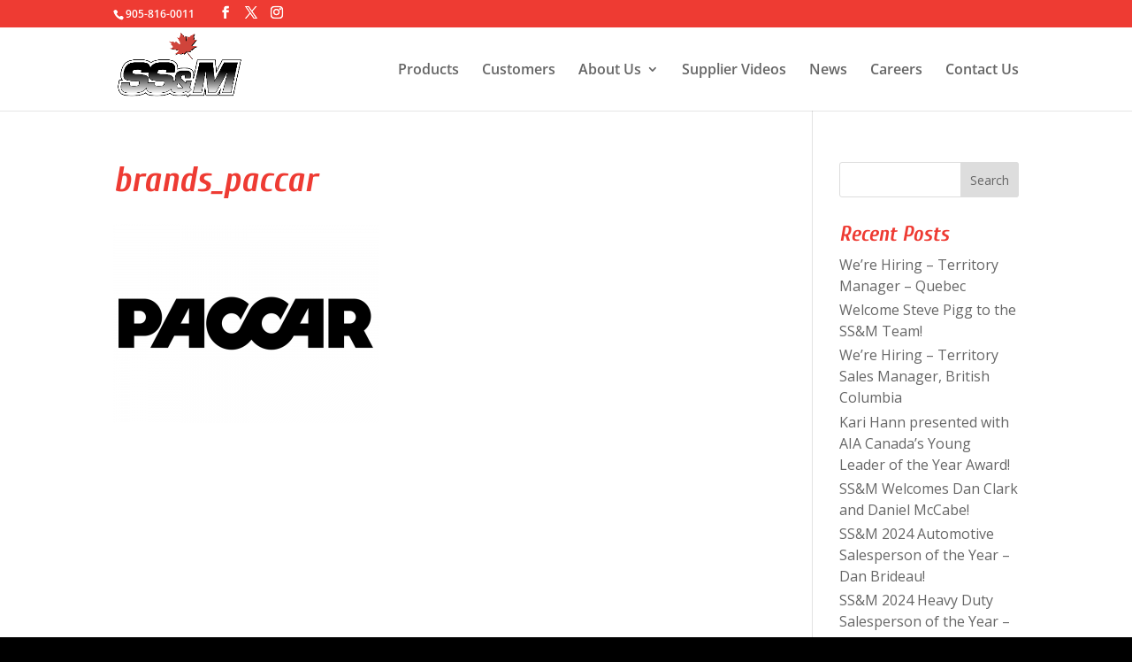

--- FILE ---
content_type: text/css
request_url: https://www.specialtysales.ca/wp-content/themes/divi-child-theme/style.css?ver=4.27.3
body_size: 225
content:
/*
Theme Name:     Divi Child Theme
Description:    Used for customization. 
Author:         Rood\'s Media
Template:       Divi

(optional values you can add: Theme URI, Author URI, Version, License, License URI, Tags, Text Domain)
*/



.product-icons {
     float:left;     width: 20%;
}

@media only screen and ( min-width: 480px ) and ( max-width: 767px ) {
.product-icons { 
   width: 33.3% !important; 
} 
}


@media only screen and ( max-width: 479px ) { 
.product-icons { 
   width: 50% !important; 
} 
}

--- FILE ---
content_type: text/plain
request_url: https://www.google-analytics.com/j/collect?v=1&_v=j102&a=379860603&t=pageview&_s=1&dl=https%3A%2F%2Fwww.specialtysales.ca%2Fcustomers%2Fbrands_paccar%2F&ul=en-us%40posix&dt=brands_paccar%20-%20Specialty%20Sales%20%26%20Marketing&sr=1280x720&vp=1280x720&_u=IEBAAEABAAAAACAAI~&jid=934540302&gjid=1191261132&cid=90777722.1769451886&tid=UA-104091380-1&_gid=772423629.1769451886&_r=1&_slc=1&z=472216828
body_size: -452
content:
2,cG-5T4CHCSP2L